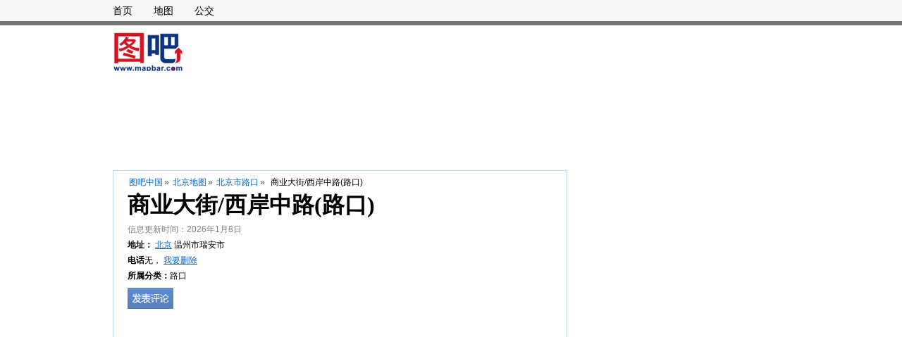

--- FILE ---
content_type: text/html;charset=UTF-8
request_url: https://poi.mapbar.com/beijing/MAPEQWXIFRHWQNJOCBQWS
body_size: 6466
content:



<!DOCTYPE html PUBLIC "-//W3C//DTD XHTML 1.0 Strict//EN" "http://www.w3.org/TR/xhtml1/DTD/xhtml1-strict.dtd">
<html xmlns="http://www.w3.org/1999/xhtml">
<head>
	<meta http-equiv="Content-Type" content="text/html; charset=utf-8" />
	<meta http-equiv="X-UA-Compatible" content="IE=EmulateIE7"/>
	<meta name="location" content="province=北京;city=北京;coord=120.71488,27.81991">
	<title>【商业大街/西岸中路(路口)】商业大街/西岸中路(路口)电话,商业大街/西岸中路(路口)地址_图吧地图</title>
	<meta name="keywords" content="商业大街/西岸中路(路口),商业大街/西岸中路(路口)电话,商业大街/西岸中路(路口)地址 "/>
	<meta name="description" content="商业大街/西岸中路(路口)电话是,商业大街/西岸中路(路口)地址是温州市瑞安市,此外您还可以查看商业大街/西岸中路(路口)的地图、公交和附近热门地点。" />
	<link rel="stylesheet" type="text/css" href="//r.mapbar.com/poi/style/poi-head.css" />
	<link rel="stylesheet" type="text/css" href="//r.mapbar.com/poi/style/poi-min.css" />
	<link rel="stylesheet" type="text/css" href="//r.mapbar.com/poi/style/newcomment.css" />
	<link rel="stylesheet" type="text/css" href="//r.mapbar.com/poi/style/poi_head_new.css" />
</head>
<body>
<div class="POI_wrap">
	<div class="wrap">
		<div class="leftBox">
			<div class="POILeftA">
				
				<div class="POILeftNav">
                	<a href="http://poi.mapbar.com" target="_blank">图吧中国</a>&raquo;
                	<a href="http://poi.mapbar.com/beijing/" target="_blank">北京地图</a>&raquo;
                	
                	<a href="http://poi.mapbar.com/beijing/GA0/" target="_blank">北京市路口</a>&raquo;
                	
                	<span>商业大街/西岸中路(路口)</span>
                </div>
                <h1 class="POI_h1" id="poiName">商业大街/西岸中路(路口)</h1>
                <div class="photoBox">
                        <div class="infoPhoto">
                            <ul class="POI_ulA">
                                <li style="color:gray;">信息更新时间：2026年1月8日</li>
                                <li>
                                	<strong style="font-weight:bold;">地址：</strong>
                                	
                                	
                                	<a href='http://map.mapbar.com/c_beijing_map/' target='_blank' title='北京地图'>北京</a>
                                	
                                	<a href='http://map.mapbar.com/a_beijing__map/' target='_blank' title='北京市地图'></a>
                                	
                                	温州市瑞安市
                                	
                                </li>
                                                                
                                                                
								<li class="telCls">
									<strong>电话</strong>无，
									<a href="javascript:del();" rel="nofollow">
										<font style="color:#06c">我要删除</font>
									</a>
								</li>
                                
								
								<li><strong>所属分类：</strong>路口</li>
								
							</ul>
                            <div class="info_P">
                                <a id="comment_img" href="#POIcomment" class="CommBnt"><img  src="http://r.mapbar.com/poi/images/1px.gif" /></a>
                            </div>
                        </div>
                    </div>
                    <div style="clear:both;"></div>

					
					<div id="POI-LEFT-1" style="margin:5px;">
						<script type="text/javascript" src="//bdjb.mapbar.com/common/cxw/production/mm/static/yt_d/source/p.js"></script>
						<script type="text/javascript" src="//bdjb.mapbar.com/common/mh/z_qiej_z/resource/i.js"></script>
						
					</div>
					
					
					<div class="POI_Map" id="trafficLine">
						<!-- 右侧 -->
						<div id="rightPanel" class="wantGo" style="padding:15px 18px;">
								<strong class="title">交通指引</strong>
                                <h2 class="POIh2">商业大街/西岸中路(路口)附近的公交站:</h2>
                                <p class="newp">
                                
                                附近1公里内没有公交。
                                </p>

                                <h2 class="POIh2">商业大街/西岸中路(路口)附近的公交车:</h2>
                                <p class="newp">
                                
                                附近1公里内没有公交。
                                </p>
                                
                                <h2 class="POIh2">打车去商业大街/西岸中路(路口)多少钱：</h2>
	                            <p class="newp">北京市出租车的起步价是13.0元、起步距离3.0公里、每公里2.3元、燃油附加费1元（不超过3公里不收），请参考。</p>
                                
                                <h2 class="POIh2">自驾去商业大街/西岸中路(路口)怎么走：</h2>
                                <p class="newp">
                                                                                             请输入您的出发点，帮您智能规划驾车线路。<br/>
                                   <input type="text" class="text" id="on" value="输入起点"/>
                                   <input type="button" value="导航" class="btn" onclick="navSearch();"/>
                                   <br/>终点：商业大街/西岸中路(路口)
                                </p>
                        </div>
					</div>
					
					<div style="margin-left:5px;margin-bottom:10px;">
						<script type="text/javascript" src="//bdjb.mapbar.com/mhzqiejzi.js"></script>
					</div>

					<!--优化后地图显示位置 2013.10.14-->
					<div id="leftPanel" style="margin:0;padding:0;border-top: 1px solid #C3D6E6;border-bottom: 1px solid #C3D6E6;width:643px;height:0;">
						<div id="mapbar" class="mapSize" style="height:0px;">
						</div>
					</div>
					<!--优化后地图显示位置 END-->
					<script type="text/javascript" src="//bdjb.mapbar.com/source/fazpp_b_w_gz.js"></script>
					
					<!--添加的板块 看大地图-->
					<div class="leftA">
						<a href="http://www.mapbar.com/search/#c=北京市&k=商业大街/西岸中路(路口)&pn=1&rn=10&wf=ls" rel="nofollow" target="_blank">看大地图 <i>>></i></a>
						<a class="leftA_li" href="javascript:void(0);">到达这里 <i>∨</i></a>
					    <a class="leftA_li" href="javascript:void(0);">从这里出发 <i>∨</i></a>
					    <a class="leftA_li" href="javascript:void(0);">在附近找 <i>∨</i></a>
						<div class="leftA_box">
							<form onsubmit="return false;">
								<em>起点</em>
								<input class="mwpg_iw_kw mwpg_iw_kw_to" type="text" id="dazl1" mfg="ls" autocomplete="off"/>
								<input class="mwpg_iw_sm" type="button" value="查公交" id="searchBus1"/>
								<input class="mwpg_iw_sm" type="button" value="查驾车" id="searchCar1"/>
								<input type="hidden" id="mcity" value="北京市" />
								<input type="hidden" id="dnode" value="IUTTGRWVCRFGH" />
								<input type="hidden" id="dsname" value="商业大街/西岸中路(路口)" />
							</form>
						</div>
						<div class="leftA_box">
							<form onsubmit="return false;">
								<em>终点</em>
								<input class="mwpg_iw_kw mwpg_iw_kw_from" type="text" id="dazl2" mfg="ls" autocomplete="off"/>
								<input class="mwpg_iw_sm" type="button" value="查公交" id="searchBus2"/>
								<input class="mwpg_iw_sm" type="button" value="查驾车" id="searchCar2"/>
							</form>
						</div>
						<div class="leftA_box">
							<form onsubmit="return false;">
								<em>附近的</em>
								<input class="mwpg_iw_kw mwpg_iw_kw_nb" type="text" mfg="ls" id="zfuz" autocomplete="off"/>
								<input class="mwpg_iw_sm" type="submit" value="搜索" id="searchZb"/>
							</form>
						</div>
					</div>
					<!--添加的板块 看大地图 END-->
					<div class="POI_IN">
						<ul class="POI_IN_New">
							<li class="begin"><div class="begin1">
									<div class="begin2">
										<span>介 绍</span>
									</div>
								</div></li>
							<li><a href="#trafficLine">交通路线</a></li>
						</ul>
						<ul class="POI_IN_About">
							
							<li><strong  style="font-weight:bold;">出行提醒：</strong>商业大街/西岸中路(路口)在瑞安市公安局鲍田派出所附近（东北方向69米左右）。</li>
							
							
						   	
						</ul>

					</div>
				</div>

				<div class="POILeftB">
				<div style="clear: both; font-size: 0; overflow: hidde; height: 1px;"></div>


				</div>

				<div class="poi_ZWhot">
					<h2>商业大街/西岸中路(路口)附近的热门地点</h2>
					<ul class="clear">
						
					</ul>
				</div>

				<div style="margin:10px 0;">
				<script type="text/javascript" src="//bdjb.mapbar.com/common/rmlb/resource/b/production/o/oi/common/u.js"></script>
				</div>

				<div class="POI_Comment">
					<div class="POI_Comment_tit">
                        <div class="LineB1">
                            <div class="LineB2">
                                <div class="LineB3">评&nbsp;论</div>
                            </div>
                            <div class="pointerB1"></div>
                            <div class="pointerB2"></div>
                        </div>
                    </div>
                    <div class="POI_Comment_txt">
                        <div class="POI_View" style="padding:10px 0 0 0">
                            <div class="comment_main">
                            	
                                <div class="comment_single">
                                    <ul>
                                        <li class="com_users">
                                        	
                                            
                                        	<a href="javascript:void(0);" class="com_icons"><img src="http://r.mapbar.com/internet/img/default.jpg" alt=""></a>
                                        	
                                        	
                                        	
                                            
                                        	<a href="javascript:void(0);">lifeixsqmie</a>
                                        	
                                            <span class="com_date">|发表于 2025-12-17 18:36:42</span>
                                            <div class="star_bg">
                                                <a class="star star_on "></a>
                                                <a class="star star_on "></a>
                                                <a class="star "></a>
                                                <a class="star "></a>                                            
                                                <a class="star "></a>
                                            </div>
                                        </li>
                                        <li>
                                            <p class="pw">从餐馆到商业大街/西岸中路(路口)有多远？</p>
                                        </li>
                                        <li>
                                            <div class="com_hf">
                                                <a href="javascript:void(0);">回复</a>|<a href="javascript:like('lifeixsqmie');">顶</a>（<span id="lifeixsqmie">176</span>）
                                            </div>
                                        </li>
                                    </ul>
                                </div>                                
                            	
                                <div class="comment_single">
                                    <ul>
                                        <li class="com_users">
                                        	
                                            
                                        	<a href="javascript:void(0);" class="com_icons"><img src="http://r.mapbar.com/internet/img/default.jpg" alt=""></a>
                                        	
                                        	
                                        	
                                            
                                        	<a href="javascript:void(0);">zhlb2115588</a>
                                        	
                                            <span class="com_date">|发表于 2025-09-26 16:21:13</span>
                                            <div class="star_bg">
                                                <a class="star star_on "></a>
                                                <a class="star star_on "></a>
                                                <a class="star "></a>
                                                <a class="star "></a>                                            
                                                <a class="star "></a>
                                            </div>
                                        </li>
                                        <li>
                                            <p class="pw">从购物中心到商业大街/西岸中路(路口)打车需要多少钱？</p>
                                        </li>
                                        <li>
                                            <div class="com_hf">
                                                <a href="javascript:void(0);">回复</a>|<a href="javascript:like('zhlb2115588');">顶</a>（<span id="zhlb2115588">995</span>）
                                            </div>
                                        </li>
                                    </ul>
                                </div>                                
                            	
                                <div class="comment_single">
                                    <ul>
                                        <li class="com_users">
                                        	
                                            
                                        	<a href="javascript:void(0);" class="com_icons"><img src="http://r.mapbar.com/internet/img/default.jpg" alt=""></a>
                                        	
                                        	
                                        	
                                            
                                        	<a href="javascript:void(0);">13438875559</a>
                                        	
                                            <span class="com_date">|发表于 2025-09-16 00:29:23</span>
                                            <div class="star_bg">
                                                <a class="star star_on "></a>
                                                <a class="star star_on "></a>
                                                <a class="star "></a>
                                                <a class="star "></a>                                            
                                                <a class="star "></a>
                                            </div>
                                        </li>
                                        <li>
                                            <p class="pw">豪华赞一个！</p>
                                        </li>
                                        <li>
                                            <div class="com_hf">
                                                <a href="javascript:void(0);">回复</a>|<a href="javascript:like('13438875559');">顶</a>（<span id="13438875559">320</span>）
                                            </div>
                                        </li>
                                    </ul>
                                </div>                                
                            	
                                <div class="comment_single">
                                    <ul>
                                        <li class="com_users">
                                        	
                                            
                                        	<a href="javascript:void(0);" class="com_icons"><img src="http://r.mapbar.com/internet/img/default.jpg" alt=""></a>
                                        	
                                        	
                                        	
                                            
                                        	<a href="javascript:void(0);">sh1686618@126.com</a>
                                        	
                                            <span class="com_date">|发表于 2025-08-09 01:27:08</span>
                                            <div class="star_bg">
                                                <a class="star star_on "></a>
                                                <a class="star star_on "></a>
                                                <a class="star "></a>
                                                <a class="star "></a>                                            
                                                <a class="star "></a>
                                            </div>
                                        </li>
                                        <li>
                                            <p class="pw">从商业大街/西岸中路(路口)到火车站打车需要多少钱？</p>
                                        </li>
                                        <li>
                                            <div class="com_hf">
                                                <a href="javascript:void(0);">回复</a>|<a href="javascript:like('sh1686618@126.com');">顶</a>（<span id="sh1686618@126.com">342</span>）
                                            </div>
                                        </li>
                                    </ul>
                                </div>                                
                            	
                                <div class="comment_single">
                                    <ul>
                                        <li class="com_users">
                                        	
                                            
                                        	<a href="javascript:void(0);" class="com_icons"><img src="http://r.mapbar.com/internet/img/default.jpg" alt=""></a>
                                        	
                                        	
                                        	
                                            
                                        	<a href="javascript:void(0);">drain8349</a>
                                        	
                                            <span class="com_date">|发表于 2025-06-13 23:10:58</span>
                                            <div class="star_bg">
                                                <a class="star star_on "></a>
                                                <a class="star star_on "></a>
                                                <a class="star "></a>
                                                <a class="star "></a>                                            
                                                <a class="star "></a>
                                            </div>
                                        </li>
                                        <li>
                                            <p class="pw">从商业大街/西岸中路(路口)到医院怎么走啊？</p>
                                        </li>
                                        <li>
                                            <div class="com_hf">
                                                <a href="javascript:void(0);">回复</a>|<a href="javascript:like('drain8349');">顶</a>（<span id="drain8349">257</span>）
                                            </div>
                                        </li>
                                    </ul>
                                </div>                                
                            	
                            </div>
                        </div>
                    </div>
				</div>
				
				<div style="margin-top: 10px;">
				<script type="text/javascript" src="//bdjb.mapbar.com/site/mh_gww_j_je/production/z.js"></script>

                </div>
                
                <!-- 输入框开始 -->
                <div class="comment_bbs">
                    <div class="comment_tit1">我的看法</div>
                    <div class="com_pad">
                        <p>我的看法（20-2000个字）请勿发表反动，色情，暴力等信息</p>
                        <p>
                            <textarea name="" id="" cols="30" rows="10" class="com_textarea" style="overflow:hidden;color:grey" readonly="readonly">前往论坛发布你的想法！
                            </textarea>
                        </p>
                        <a href="http://bbs.mapbar.com/" class="comm_fb"> 发表</a>
                    </div>
                </div>
                <!-- 输入框结束 -->
				<script type="text/javascript" src="//bdjb.mapbar.com/avnbuwnkeycx.js"></script>
			</div>
			<div class="rightBox">
				<!-- 
				<div style=" margin-top: 0px; margin-bottom: 10px;">
					<img src="http://r.mapbar.com/poi/images/hongbao.jpg" alt="" />
				</div>
				 -->
				<script type="text/javascript" src="//bdjb.mapbar.com/common/bwv-llxs/openjs/c/l.js"></script>
				
				<div style="margin-top:10px; margin-bottom: 0px;">
				<script type="text/javascript" src="//bdjb.mapbar.com/production/ezy_ooav_f_w.js"></script>
				</div>
				
				<div class="col330">
					<div class="Mline2"></div>
					<div class="Mline1"></div>
					<div class="col330Text">
						<div class="col330_Tit">看这里的人还关注了…</div>
						<div class="POI_ImgTxt">
							<ul>
								<li>
								
									
									<div><a href="http://poi.mapbar.com/beijing/MAPEYWFNTNSBXEHPHOQMS" target="_blank">华昌路/青南路(路口)</a></div>
									<div>无锡市江阴市</div>
									
								
									
									<div><a href="http://poi.mapbar.com/beijing/MAPRZEXMYICBXICMYBSAJ" target="_blank">马驹桥桥/Y540(路口)</a></div>
									<div>北京市通州区</div>
									
								
									
									<div><a href="http://poi.mapbar.com/beijing/MAPRHEXVQRYMJWLBSNJ" target="_blank">G45/X014(路口)</a></div>
									<div>北京市顺义区</div>
									
								
									
									<div><a href="http://poi.mapbar.com/beijing/MAPRJESVXNSEHBLESRJ" target="_blank">建外大街/日坛路(路口)</a></div>
									<div>北京市朝阳区</div>
									
								
									
									<div><a href="http://poi.mapbar.com/beijing/MAPRXEJMZWFESOQAYRSBJ" target="_blank">C663/Y733(路口)</a></div>
									<div>上海市浦东新区</div>
									
								
									
									<div><a href="http://poi.mapbar.com/beijing/MAPRXEZMJWXESBQRYASBJ" target="_blank">白家口转盘/大兴立交(路口)</a></div>
									<div>西安市莲湖区</div>
									
								
									
								
								</li>
							</ul>
						</div>
					</div>
					<div class="Mline1"></div>
					<div class="Mline2"></div>
				</div>
				<div style="margin-top:10px; margin-bottom:10px;">
					<script type="text/javascript" src="//bdjb.mapbar.com/production/avukk-w/r/resource/b/openjs/e.js"></script>
				</div>
				<script type="text/javascript" src="//bdjb.mapbar.com/production/gba/q/resource/qdaq-q.js"></script>
				<!-- <div class="col330"></div>
				<div style=" margin-top: 10px; margin-bottom: 0px;"></div>
				 -->
				
				<div class="POI_sC" id="POI_sC">
					<strong class="h2b">北京市相关链接</strong>
					<ol>
						<li><a style="color: red;" href="http://map.mapbar.com/c_beijing_map" target="_blank">北京市地图</a></li>
						<li><a href="http://bus.mapbar.com/beijing/" target="_blank">北京市公交路线查询</a></li>
					</ol>
				</div>

				
				
				<!-- <div style="height: 250px; border: 1px solid #a9c1eb; margin-top: 10px; margin-bottom: 0px;"></div> -->
				<div style="margin-top:10px; ">
				<script type="text/javascript" src="//bdjb.mapbar.com/ojbskbrgl.js"></script>
				</div>
				
				<div style="margin-top:10px; border:1px solid #D3D3D3; font-size: 14px;">
				图吧网站从2004年开始为广大用户提供互联网地图服务，包括位置查询、公交换乘信息查询、驾车查询等。是国内较早从事互联网地图服务的网站。感谢大家的支持，我们将继续竭诚为您服务！
				</div>
				
				<div style="margin-top:10px;">
					<script type="text/javascript" src="//bdjb.mapbar.com/source/gb/resource/at/openjs/jk/common/hd/k.js"></script>
					<script type="text/javascript" src="//bdjb.mapbar.com/source/gb/resource/at/openjs/jk/common/hd/k.js"></script>
					<script type="text/javascript" src="//bdjb.mapbar.com/production/i_dcvl_mj_fv.js"></script>
					<script type="text/javascript" src="//bdjb.mapbar.com/production/i_dcvl_mj_fv.js"></script>
					<script type="text/javascript" src="//bdjb.mapbar.com/production/i_dcvl_mj_fv.js"></script>
					<script type="text/javascript" src="//bdjb.mapbar.com/source/gb/resource/at/openjs/jk/common/hd/k.js"></script>
					<script type="text/javascript" src="//bdjb.mapbar.com/source/gb/resource/at/openjs/jk/common/hd/k.js"></script>
					<script type="text/javascript" src="//bdjb.mapbar.com/production/i_dcvl_mj_fv.js"></script>
					<script type="text/javascript" src="//bdjb.mapbar.com/production/i_dcvl_mj_fv.js"></script>
					<script type="text/javascript" src="//bdjb.mapbar.com/production/i_dcvl_mj_fv.js"></script>
				</div>
			</div>
			<div class="clear"></div>
			
			<table width="" border="0">
               	<tr>
               		<td><script type="text/javascript" src="//bdjb.mapbar.com/source/rm/production/l/resource/eus_u/common/ll.js"></script></td>
               		<td><script type="text/javascript" src="//bdjb.mapbar.com/source/rm/production/l/resource/eus_u/common/ll.js"></script></td>
               	</tr>
               	<tr>
               		<td><script type="text/javascript" src="//bdjb.mapbar.com/source/rm/production/l/resource/eus_u/common/ll.js"></script></td>
               		<td><script type="text/javascript" src="//bdjb.mapbar.com/source/rm/production/l/resource/eus_u/common/ll.js"></script></td>
               	</tr>
               	<tr>
               		<td><script type="text/javascript" src="//bdjb.mapbar.com/source/rm/production/l/resource/eus_u/common/ll.js"></script></td>
               		<td><script type="text/javascript" src="//bdjb.mapbar.com/source/rm/production/l/resource/eus_u/common/ll.js"></script></td>
               	</tr>
               	<tr>
               		<td><script type="text/javascript" src="//bdjb.mapbar.com/source/rm/production/l/resource/eus_u/common/ll.js"></script></td>
               		<td><script type="text/javascript" src="//bdjb.mapbar.com/source/rm/production/l/resource/eus_u/common/ll.js"></script></td>
               	</tr>
               	<tr>
               		<td><script type="text/javascript" src="//bdjb.mapbar.com/source/rm/production/l/resource/eus_u/common/ll.js"></script></td>
               		<td><script type="text/javascript" src="//bdjb.mapbar.com/source/rm/production/l/resource/eus_u/common/ll.js"></script></td>
               	</tr>
               	<tr>
               		<td><script type="text/javascript" src="//bdjb.mapbar.com/source/rm/production/l/resource/eus_u/common/ll.js"></script></td>
               		<td><script type="text/javascript" src="//bdjb.mapbar.com/source/rm/production/l/resource/eus_u/common/ll.js"></script></td>
               	</tr>
               	<tr>
               		<td><script type="text/javascript" src="//bdjb.mapbar.com/source/rm/production/l/resource/eus_u/common/ll.js"></script></td>
               		<td><script type="text/javascript" src="//bdjb.mapbar.com/source/rm/production/l/resource/eus_u/common/ll.js"></script></td>
               	</tr>
               	<tr>
               		<td><script type="text/javascript" src="//bdjb.mapbar.com/source/rm/production/l/resource/eus_u/common/ll.js"></script></td>
               		<td><script type="text/javascript" src="//bdjb.mapbar.com/source/rm/production/l/resource/eus_u/common/ll.js"></script></td>
               	</tr>
            </table>
			
			<div style="width:960px;margin:15px 0 20px 0;">
	          	<script type="text/javascript" src="//bdjb.mapbar.com/bwocvlcoezdec.js"></script>
	          	<script type="text/javascript" src="//bdjb.mapbar.com/bwocvlcoezdec.js"></script>
	        </div>
            
		</div>

	</div>
	
	<div class="topbar">
        <div class="newhead">
            <div class="mainHead">
                <div class="newnav">
                     <a target="_blank" href="http://www.mapbar.com/" rel="nofollow">首页</a>
                     <a target="_blank" href="http://map.mapbar.com/" rel="nofollow">地图</a>
                     <a target="_blank" href="http://bus.mapbar.com/">公交</a>
                 </div>
                
            </div>
        </div>
        <div class="ad">
        	<div class="left" style="width: 850px;" >
        	<script type="text/javascript" src="//bdjb.mapbar.com/avnbuwnekycx.js"></script>
        	<script type="text/javascript" src="//bdjb.mapbar.com/hcuibdrbzfjzb.js"></script>
        	</div>
            <div class="adHead">
				<script type="text/javascript" src="//bdjb.mapbar.com/production/sn/m-tvmk/source/p/openjs/m.js"></script>
            </div>
        </div>
    </div>
	
	<div class="footer">
		<p>&copy;2019 mapbar. 
			[京ICP证070616]使用本站，由此产生的一切争议，您必须同意由本公司所在地的人民法院管辖</p>
		
	</div>

	<input id="strPid" type="hidden" value="MAPEQWXIFRHWQNJOCBQWS"/>
	
	<script type="text/javascript" src="//img.mapbar.com/web/mwp/mwp_kpageheader_1.0.4.js"></script>
	<script type="text/javascript" src="//r.mapbar.com/poi/js/listRoom.js"></script>
	<script type="text/javascript" src="//r.mapbar.com/poi/js/all-min.js"></script>
	<script type="text/javascript" src="//r.mapbar.com/poi/js/poi-func.js"></script>
	<script type="text/javascript" src="//r.mapbar.com/poi/js/fancybox/jquery.fancybox-1.3.4.pack.js"></script>	
	
	<script type="text/javascript">
  	 jQuery(document).ready(function() {
  		 var encity = 'beijing';
  		 var cncity = '北京市';
  		 
  		 
		var hcselect = new KCityList(jQuery('#hcselect').get(0), KTools.copyOptions({
			defcity : {
				name : '北京市',
				ename : 'beijing'
				},
				mburl : '/proxy_mwp.jsp?t=clp&s=html',
				ugurl : '/proxy_mwp.jsp'
			}, KCityListOptions));

			$("a.zoomImage").fancybox({
				//'opacity'		: true,
				//'overlayShow'	: false,
				'transitionIn' : 'elastic',
				'transitionOut' : 'none',
				'titlePosition' : 'outside',
				'overlayColor' : '#000',
				'overlayOpacity' : 0.9
			});
		});

	function del(){
		var u = encodeURIComponent(window.location.href);
		window.location.href="https://help2.mapbar.com/select?url="+u;
	}
  	function like(userName) {
  		var poiName = document.getElementById("poiName").innerHTML;
  			var url = "/services/comment/like?poiName="+poiName+"&count=5"+"&userName="+userName+"&method=comment";
  			$.ajax({
  	            cache: false,
  	            type: "GET",
  	            url:url,
  	            data:$('#commontForm').serialize(),
  	            async: false,
  	            error: function(request) {
  	                alert("Connection error");
  	            },
  	            success: function(data) {
  	            	if("no" == data){
  	            		var count = document.getElementById(userName).innerHTML;
  	            		document.getElementById(userName).innerHTML=++count;
  	            	} else {
  	            		alert("您已经点过赞了！");
  	            	}
  	            }
  	        });
  		}
   </script>

	<script type="text/javascript">
	    function navSearch(){
	        var on = document.getElementById('on');
	        var on_ = on.value;
	        if(on_ == "" || on_ == '输入起点'){
	            alert("请输入起点");
	            on.focus();
	        }else{
	            var oc = encodeURIComponent('北京市');
	            var dc = oc;
	            var on = on_;
	            var dn = 'IUTTGRWVCRFGH';
	            var ds = encodeURIComponent(document.getElementById("dsname").value);
	            var nav_url = "http://www.mapbar.com/search/#ac=nav&st=n&qnav=1&oc="+oc+"&dc="+dc+"&on="+on+"&dn="+dn+"&ds="+ds+"&wf=navs";
	            window.open(nav_url);
	        }
	    }
	    (function ($) {
	        var tip = '输入起点';
	        var on = $('#on');
	        on.bind('focus', function () {
	            if(this.value === tip) {
	                this.value = '';
	            }
	        });
	        on.bind('blur', function () {
	            if(!this.value) this.value = tip;
	        });
	    })(jQuery);
	
	</script>

	
<script>
	var _hmt = _hmt || [];
	(function() {
	  var hm = document.createElement("script");
	  hm.src = "//hm.baidu.com/hm.js?575d74ec172010f61661e9d362639bff";
	  var s = document.getElementsByTagName("script")[0]; 
	  s.parentNode.insertBefore(hm, s);
	})();
</script>

	<script>
	(function(){
	var bp = document.createElement('script');
	var curProtocol = window.location.protocol.split(':')[0];
	if (curProtocol === 'https')
	{ bp.src = 'https://zz.bdstatic.com/linksubmit/push.js'; }
	else
	{ bp.src = 'http://push.zhanzhang.baidu.com/push.js'; }
	var s = document.getElementsByTagName("script")[0];
	s.parentNode.insertBefore(bp, s);
	})();
	</script>
</body>
</html>